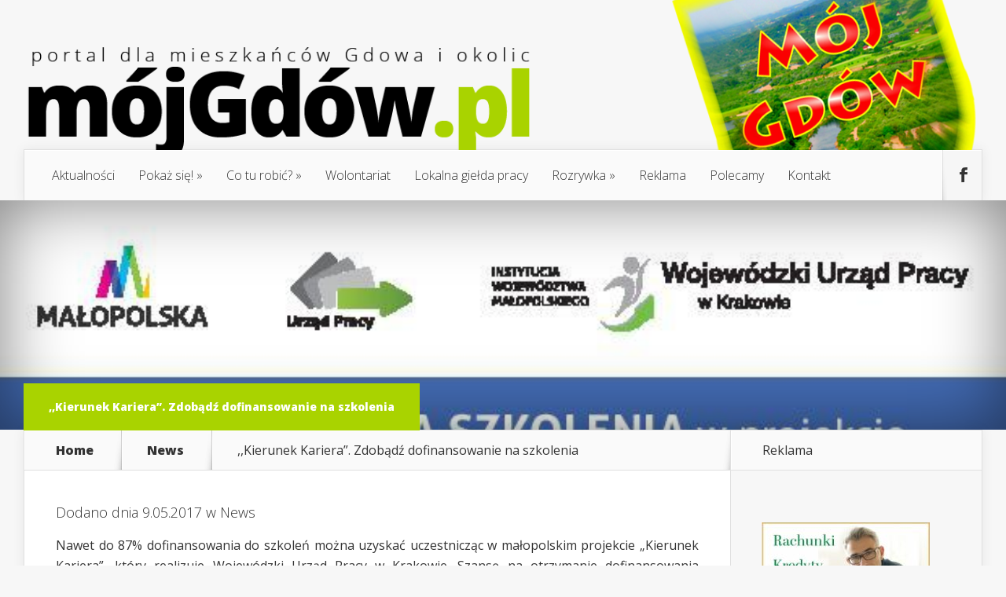

--- FILE ---
content_type: text/html; charset=UTF-8
request_url: https://www.mojgdow.pl/kierunek-kariera-zdobadz-dofinansowanie-na-szkolenia/
body_size: 16804
content:
<!DOCTYPE html>
<!--[if IE 6]>
<html id="ie6" lang="pl-PL">
<![endif]-->
<!--[if IE 7]>
<html id="ie7" lang="pl-PL">
<![endif]-->
<!--[if IE 8]>
<html id="ie8" lang="pl-PL">
<![endif]-->
<!--[if !(IE 6) | !(IE 7) | !(IE 8)  ]><!-->
<html lang="pl-PL">
<!--<![endif]-->
<head>
	<meta charset="UTF-8" />
	<title>,,Kierunek Kariera&#8221;. Zdobądź dofinansowanie na szkolenia | Mój Gdów</title>
			
	
	<link rel="pingback" href="https://www.mojgdow.pl/xmlrpc.php" />

		<!--[if lt IE 9]>
	<script src="https://www.mojgdow.pl/wp-content/themes/mojgdow/js/html5.js" type="text/javascript"></script>
	<![endif]-->

	<script type="text/javascript">
		document.documentElement.className = 'js';
	</script>

	<meta name='robots' content='max-image-preview:large' />
	<style>img:is([sizes="auto" i], [sizes^="auto," i]) { contain-intrinsic-size: 3000px 1500px }</style>
	<link rel='dns-prefetch' href='//platform-api.sharethis.com' />
<link rel='dns-prefetch' href='//fonts.googleapis.com' />
<link rel="alternate" type="application/rss+xml" title="Mój Gdów &raquo; Kanał z wpisami" href="https://www.mojgdow.pl/feed/" />
<link rel="alternate" type="application/rss+xml" title="Mój Gdów &raquo; Kanał z komentarzami" href="https://www.mojgdow.pl/comments/feed/" />
<script type="text/javascript">
/* <![CDATA[ */
window._wpemojiSettings = {"baseUrl":"https:\/\/s.w.org\/images\/core\/emoji\/16.0.1\/72x72\/","ext":".png","svgUrl":"https:\/\/s.w.org\/images\/core\/emoji\/16.0.1\/svg\/","svgExt":".svg","source":{"concatemoji":"https:\/\/www.mojgdow.pl\/wp-includes\/js\/wp-emoji-release.min.js?ver=433041c61d1292c8ff7ec738d40321dd"}};
/*! This file is auto-generated */
!function(s,n){var o,i,e;function c(e){try{var t={supportTests:e,timestamp:(new Date).valueOf()};sessionStorage.setItem(o,JSON.stringify(t))}catch(e){}}function p(e,t,n){e.clearRect(0,0,e.canvas.width,e.canvas.height),e.fillText(t,0,0);var t=new Uint32Array(e.getImageData(0,0,e.canvas.width,e.canvas.height).data),a=(e.clearRect(0,0,e.canvas.width,e.canvas.height),e.fillText(n,0,0),new Uint32Array(e.getImageData(0,0,e.canvas.width,e.canvas.height).data));return t.every(function(e,t){return e===a[t]})}function u(e,t){e.clearRect(0,0,e.canvas.width,e.canvas.height),e.fillText(t,0,0);for(var n=e.getImageData(16,16,1,1),a=0;a<n.data.length;a++)if(0!==n.data[a])return!1;return!0}function f(e,t,n,a){switch(t){case"flag":return n(e,"\ud83c\udff3\ufe0f\u200d\u26a7\ufe0f","\ud83c\udff3\ufe0f\u200b\u26a7\ufe0f")?!1:!n(e,"\ud83c\udde8\ud83c\uddf6","\ud83c\udde8\u200b\ud83c\uddf6")&&!n(e,"\ud83c\udff4\udb40\udc67\udb40\udc62\udb40\udc65\udb40\udc6e\udb40\udc67\udb40\udc7f","\ud83c\udff4\u200b\udb40\udc67\u200b\udb40\udc62\u200b\udb40\udc65\u200b\udb40\udc6e\u200b\udb40\udc67\u200b\udb40\udc7f");case"emoji":return!a(e,"\ud83e\udedf")}return!1}function g(e,t,n,a){var r="undefined"!=typeof WorkerGlobalScope&&self instanceof WorkerGlobalScope?new OffscreenCanvas(300,150):s.createElement("canvas"),o=r.getContext("2d",{willReadFrequently:!0}),i=(o.textBaseline="top",o.font="600 32px Arial",{});return e.forEach(function(e){i[e]=t(o,e,n,a)}),i}function t(e){var t=s.createElement("script");t.src=e,t.defer=!0,s.head.appendChild(t)}"undefined"!=typeof Promise&&(o="wpEmojiSettingsSupports",i=["flag","emoji"],n.supports={everything:!0,everythingExceptFlag:!0},e=new Promise(function(e){s.addEventListener("DOMContentLoaded",e,{once:!0})}),new Promise(function(t){var n=function(){try{var e=JSON.parse(sessionStorage.getItem(o));if("object"==typeof e&&"number"==typeof e.timestamp&&(new Date).valueOf()<e.timestamp+604800&&"object"==typeof e.supportTests)return e.supportTests}catch(e){}return null}();if(!n){if("undefined"!=typeof Worker&&"undefined"!=typeof OffscreenCanvas&&"undefined"!=typeof URL&&URL.createObjectURL&&"undefined"!=typeof Blob)try{var e="postMessage("+g.toString()+"("+[JSON.stringify(i),f.toString(),p.toString(),u.toString()].join(",")+"));",a=new Blob([e],{type:"text/javascript"}),r=new Worker(URL.createObjectURL(a),{name:"wpTestEmojiSupports"});return void(r.onmessage=function(e){c(n=e.data),r.terminate(),t(n)})}catch(e){}c(n=g(i,f,p,u))}t(n)}).then(function(e){for(var t in e)n.supports[t]=e[t],n.supports.everything=n.supports.everything&&n.supports[t],"flag"!==t&&(n.supports.everythingExceptFlag=n.supports.everythingExceptFlag&&n.supports[t]);n.supports.everythingExceptFlag=n.supports.everythingExceptFlag&&!n.supports.flag,n.DOMReady=!1,n.readyCallback=function(){n.DOMReady=!0}}).then(function(){return e}).then(function(){var e;n.supports.everything||(n.readyCallback(),(e=n.source||{}).concatemoji?t(e.concatemoji):e.wpemoji&&e.twemoji&&(t(e.twemoji),t(e.wpemoji)))}))}((window,document),window._wpemojiSettings);
/* ]]> */
</script>
<meta content="MojGdow v.1.71" name="generator"/><style id='wp-emoji-styles-inline-css' type='text/css'>

	img.wp-smiley, img.emoji {
		display: inline !important;
		border: none !important;
		box-shadow: none !important;
		height: 1em !important;
		width: 1em !important;
		margin: 0 0.07em !important;
		vertical-align: -0.1em !important;
		background: none !important;
		padding: 0 !important;
	}
</style>
<link rel='stylesheet' id='wp-block-library-css' href='https://www.mojgdow.pl/wp-includes/css/dist/block-library/style.min.css?ver=433041c61d1292c8ff7ec738d40321dd' type='text/css' media='all' />
<style id='classic-theme-styles-inline-css' type='text/css'>
/*! This file is auto-generated */
.wp-block-button__link{color:#fff;background-color:#32373c;border-radius:9999px;box-shadow:none;text-decoration:none;padding:calc(.667em + 2px) calc(1.333em + 2px);font-size:1.125em}.wp-block-file__button{background:#32373c;color:#fff;text-decoration:none}
</style>
<style id='global-styles-inline-css' type='text/css'>
:root{--wp--preset--aspect-ratio--square: 1;--wp--preset--aspect-ratio--4-3: 4/3;--wp--preset--aspect-ratio--3-4: 3/4;--wp--preset--aspect-ratio--3-2: 3/2;--wp--preset--aspect-ratio--2-3: 2/3;--wp--preset--aspect-ratio--16-9: 16/9;--wp--preset--aspect-ratio--9-16: 9/16;--wp--preset--color--black: #000000;--wp--preset--color--cyan-bluish-gray: #abb8c3;--wp--preset--color--white: #ffffff;--wp--preset--color--pale-pink: #f78da7;--wp--preset--color--vivid-red: #cf2e2e;--wp--preset--color--luminous-vivid-orange: #ff6900;--wp--preset--color--luminous-vivid-amber: #fcb900;--wp--preset--color--light-green-cyan: #7bdcb5;--wp--preset--color--vivid-green-cyan: #00d084;--wp--preset--color--pale-cyan-blue: #8ed1fc;--wp--preset--color--vivid-cyan-blue: #0693e3;--wp--preset--color--vivid-purple: #9b51e0;--wp--preset--gradient--vivid-cyan-blue-to-vivid-purple: linear-gradient(135deg,rgba(6,147,227,1) 0%,rgb(155,81,224) 100%);--wp--preset--gradient--light-green-cyan-to-vivid-green-cyan: linear-gradient(135deg,rgb(122,220,180) 0%,rgb(0,208,130) 100%);--wp--preset--gradient--luminous-vivid-amber-to-luminous-vivid-orange: linear-gradient(135deg,rgba(252,185,0,1) 0%,rgba(255,105,0,1) 100%);--wp--preset--gradient--luminous-vivid-orange-to-vivid-red: linear-gradient(135deg,rgba(255,105,0,1) 0%,rgb(207,46,46) 100%);--wp--preset--gradient--very-light-gray-to-cyan-bluish-gray: linear-gradient(135deg,rgb(238,238,238) 0%,rgb(169,184,195) 100%);--wp--preset--gradient--cool-to-warm-spectrum: linear-gradient(135deg,rgb(74,234,220) 0%,rgb(151,120,209) 20%,rgb(207,42,186) 40%,rgb(238,44,130) 60%,rgb(251,105,98) 80%,rgb(254,248,76) 100%);--wp--preset--gradient--blush-light-purple: linear-gradient(135deg,rgb(255,206,236) 0%,rgb(152,150,240) 100%);--wp--preset--gradient--blush-bordeaux: linear-gradient(135deg,rgb(254,205,165) 0%,rgb(254,45,45) 50%,rgb(107,0,62) 100%);--wp--preset--gradient--luminous-dusk: linear-gradient(135deg,rgb(255,203,112) 0%,rgb(199,81,192) 50%,rgb(65,88,208) 100%);--wp--preset--gradient--pale-ocean: linear-gradient(135deg,rgb(255,245,203) 0%,rgb(182,227,212) 50%,rgb(51,167,181) 100%);--wp--preset--gradient--electric-grass: linear-gradient(135deg,rgb(202,248,128) 0%,rgb(113,206,126) 100%);--wp--preset--gradient--midnight: linear-gradient(135deg,rgb(2,3,129) 0%,rgb(40,116,252) 100%);--wp--preset--font-size--small: 13px;--wp--preset--font-size--medium: 20px;--wp--preset--font-size--large: 36px;--wp--preset--font-size--x-large: 42px;--wp--preset--spacing--20: 0.44rem;--wp--preset--spacing--30: 0.67rem;--wp--preset--spacing--40: 1rem;--wp--preset--spacing--50: 1.5rem;--wp--preset--spacing--60: 2.25rem;--wp--preset--spacing--70: 3.38rem;--wp--preset--spacing--80: 5.06rem;--wp--preset--shadow--natural: 6px 6px 9px rgba(0, 0, 0, 0.2);--wp--preset--shadow--deep: 12px 12px 50px rgba(0, 0, 0, 0.4);--wp--preset--shadow--sharp: 6px 6px 0px rgba(0, 0, 0, 0.2);--wp--preset--shadow--outlined: 6px 6px 0px -3px rgba(255, 255, 255, 1), 6px 6px rgba(0, 0, 0, 1);--wp--preset--shadow--crisp: 6px 6px 0px rgba(0, 0, 0, 1);}:where(.is-layout-flex){gap: 0.5em;}:where(.is-layout-grid){gap: 0.5em;}body .is-layout-flex{display: flex;}.is-layout-flex{flex-wrap: wrap;align-items: center;}.is-layout-flex > :is(*, div){margin: 0;}body .is-layout-grid{display: grid;}.is-layout-grid > :is(*, div){margin: 0;}:where(.wp-block-columns.is-layout-flex){gap: 2em;}:where(.wp-block-columns.is-layout-grid){gap: 2em;}:where(.wp-block-post-template.is-layout-flex){gap: 1.25em;}:where(.wp-block-post-template.is-layout-grid){gap: 1.25em;}.has-black-color{color: var(--wp--preset--color--black) !important;}.has-cyan-bluish-gray-color{color: var(--wp--preset--color--cyan-bluish-gray) !important;}.has-white-color{color: var(--wp--preset--color--white) !important;}.has-pale-pink-color{color: var(--wp--preset--color--pale-pink) !important;}.has-vivid-red-color{color: var(--wp--preset--color--vivid-red) !important;}.has-luminous-vivid-orange-color{color: var(--wp--preset--color--luminous-vivid-orange) !important;}.has-luminous-vivid-amber-color{color: var(--wp--preset--color--luminous-vivid-amber) !important;}.has-light-green-cyan-color{color: var(--wp--preset--color--light-green-cyan) !important;}.has-vivid-green-cyan-color{color: var(--wp--preset--color--vivid-green-cyan) !important;}.has-pale-cyan-blue-color{color: var(--wp--preset--color--pale-cyan-blue) !important;}.has-vivid-cyan-blue-color{color: var(--wp--preset--color--vivid-cyan-blue) !important;}.has-vivid-purple-color{color: var(--wp--preset--color--vivid-purple) !important;}.has-black-background-color{background-color: var(--wp--preset--color--black) !important;}.has-cyan-bluish-gray-background-color{background-color: var(--wp--preset--color--cyan-bluish-gray) !important;}.has-white-background-color{background-color: var(--wp--preset--color--white) !important;}.has-pale-pink-background-color{background-color: var(--wp--preset--color--pale-pink) !important;}.has-vivid-red-background-color{background-color: var(--wp--preset--color--vivid-red) !important;}.has-luminous-vivid-orange-background-color{background-color: var(--wp--preset--color--luminous-vivid-orange) !important;}.has-luminous-vivid-amber-background-color{background-color: var(--wp--preset--color--luminous-vivid-amber) !important;}.has-light-green-cyan-background-color{background-color: var(--wp--preset--color--light-green-cyan) !important;}.has-vivid-green-cyan-background-color{background-color: var(--wp--preset--color--vivid-green-cyan) !important;}.has-pale-cyan-blue-background-color{background-color: var(--wp--preset--color--pale-cyan-blue) !important;}.has-vivid-cyan-blue-background-color{background-color: var(--wp--preset--color--vivid-cyan-blue) !important;}.has-vivid-purple-background-color{background-color: var(--wp--preset--color--vivid-purple) !important;}.has-black-border-color{border-color: var(--wp--preset--color--black) !important;}.has-cyan-bluish-gray-border-color{border-color: var(--wp--preset--color--cyan-bluish-gray) !important;}.has-white-border-color{border-color: var(--wp--preset--color--white) !important;}.has-pale-pink-border-color{border-color: var(--wp--preset--color--pale-pink) !important;}.has-vivid-red-border-color{border-color: var(--wp--preset--color--vivid-red) !important;}.has-luminous-vivid-orange-border-color{border-color: var(--wp--preset--color--luminous-vivid-orange) !important;}.has-luminous-vivid-amber-border-color{border-color: var(--wp--preset--color--luminous-vivid-amber) !important;}.has-light-green-cyan-border-color{border-color: var(--wp--preset--color--light-green-cyan) !important;}.has-vivid-green-cyan-border-color{border-color: var(--wp--preset--color--vivid-green-cyan) !important;}.has-pale-cyan-blue-border-color{border-color: var(--wp--preset--color--pale-cyan-blue) !important;}.has-vivid-cyan-blue-border-color{border-color: var(--wp--preset--color--vivid-cyan-blue) !important;}.has-vivid-purple-border-color{border-color: var(--wp--preset--color--vivid-purple) !important;}.has-vivid-cyan-blue-to-vivid-purple-gradient-background{background: var(--wp--preset--gradient--vivid-cyan-blue-to-vivid-purple) !important;}.has-light-green-cyan-to-vivid-green-cyan-gradient-background{background: var(--wp--preset--gradient--light-green-cyan-to-vivid-green-cyan) !important;}.has-luminous-vivid-amber-to-luminous-vivid-orange-gradient-background{background: var(--wp--preset--gradient--luminous-vivid-amber-to-luminous-vivid-orange) !important;}.has-luminous-vivid-orange-to-vivid-red-gradient-background{background: var(--wp--preset--gradient--luminous-vivid-orange-to-vivid-red) !important;}.has-very-light-gray-to-cyan-bluish-gray-gradient-background{background: var(--wp--preset--gradient--very-light-gray-to-cyan-bluish-gray) !important;}.has-cool-to-warm-spectrum-gradient-background{background: var(--wp--preset--gradient--cool-to-warm-spectrum) !important;}.has-blush-light-purple-gradient-background{background: var(--wp--preset--gradient--blush-light-purple) !important;}.has-blush-bordeaux-gradient-background{background: var(--wp--preset--gradient--blush-bordeaux) !important;}.has-luminous-dusk-gradient-background{background: var(--wp--preset--gradient--luminous-dusk) !important;}.has-pale-ocean-gradient-background{background: var(--wp--preset--gradient--pale-ocean) !important;}.has-electric-grass-gradient-background{background: var(--wp--preset--gradient--electric-grass) !important;}.has-midnight-gradient-background{background: var(--wp--preset--gradient--midnight) !important;}.has-small-font-size{font-size: var(--wp--preset--font-size--small) !important;}.has-medium-font-size{font-size: var(--wp--preset--font-size--medium) !important;}.has-large-font-size{font-size: var(--wp--preset--font-size--large) !important;}.has-x-large-font-size{font-size: var(--wp--preset--font-size--x-large) !important;}
:where(.wp-block-post-template.is-layout-flex){gap: 1.25em;}:where(.wp-block-post-template.is-layout-grid){gap: 1.25em;}
:where(.wp-block-columns.is-layout-flex){gap: 2em;}:where(.wp-block-columns.is-layout-grid){gap: 2em;}
:root :where(.wp-block-pullquote){font-size: 1.5em;line-height: 1.6;}
</style>
<link rel='stylesheet' id='contact-form-7-css' href='https://www.mojgdow.pl/wp-content/plugins/contact-form-7/includes/css/styles.css?ver=6.0.6' type='text/css' media='all' />
<link rel='stylesheet' id='foobox-free-min-css' href='https://www.mojgdow.pl/wp-content/plugins/foobox-image-lightbox/free/css/foobox.free.min.css?ver=2.7.34' type='text/css' media='all' />
<link rel='stylesheet' id='wp-polls-css' href='https://www.mojgdow.pl/wp-content/plugins/wp-polls/polls-css.css?ver=2.77.3' type='text/css' media='all' />
<style id='wp-polls-inline-css' type='text/css'>
.wp-polls .pollbar {
	margin: 1px;
	font-size: 6px;
	line-height: 8px;
	height: 8px;
	background-image: url('https://www.mojgdow.pl/wp-content/plugins/wp-polls/images/default/pollbg.gif');
	border: 1px solid #c8c8c8;
}

</style>
<link rel='stylesheet' id='nexus-fonts-css' href='https://fonts.googleapis.com/css?family=Open+Sans:300italic,400italic,700italic,800italic,400,300,700,800|Raleway:400,200,100,500,700,800,900&#038;subset=latin,latin-ext' type='text/css' media='all' />
<link rel='stylesheet' id='et-gf-open-sans-css' href='https://fonts.googleapis.com/css?family=Open+Sans:300italic,400italic,600italic,700italic,800italic,400,300,600,700,800&#038;subset=latin,latin-ext' type='text/css' media='all' />
<link rel='stylesheet' id='nexus-style-css' href='https://www.mojgdow.pl/wp-content/themes/mojgdow/style.css?ver=433041c61d1292c8ff7ec738d40321dd' type='text/css' media='all' />
<link rel='stylesheet' id='et-shortcodes-css-css' href='https://www.mojgdow.pl/wp-content/themes/mojgdow/epanel/shortcodes/css/shortcodes.css?ver=3.0' type='text/css' media='all' />
<link rel='stylesheet' id='et-shortcodes-responsive-css-css' href='https://www.mojgdow.pl/wp-content/themes/mojgdow/epanel/shortcodes/css/shortcodes_responsive.css?ver=3.0' type='text/css' media='all' />
<link rel='stylesheet' id='ngg_trigger_buttons-css' href='https://www.mojgdow.pl/wp-content/plugins/nextgen-gallery/static/GalleryDisplay/trigger_buttons.css?ver=3.59.12' type='text/css' media='all' />
<link rel='stylesheet' id='simplelightbox-0-css' href='https://www.mojgdow.pl/wp-content/plugins/nextgen-gallery/static/Lightbox/simplelightbox/simple-lightbox.css?ver=3.59.12' type='text/css' media='all' />
<link rel='stylesheet' id='fontawesome_v4_shim_style-css' href='https://www.mojgdow.pl/wp-content/plugins/nextgen-gallery/static/FontAwesome/css/v4-shims.min.css?ver=433041c61d1292c8ff7ec738d40321dd' type='text/css' media='all' />
<link rel='stylesheet' id='fontawesome-css' href='https://www.mojgdow.pl/wp-content/plugins/nextgen-gallery/static/FontAwesome/css/all.min.css?ver=433041c61d1292c8ff7ec738d40321dd' type='text/css' media='all' />
<link rel='stylesheet' id='nextgen_pagination_style-css' href='https://www.mojgdow.pl/wp-content/plugins/nextgen-gallery/static/GalleryDisplay/pagination_style.css?ver=3.59.12' type='text/css' media='all' />
<link rel='stylesheet' id='nextgen_basic_thumbnails_style-css' href='https://www.mojgdow.pl/wp-content/plugins/nextgen-gallery/static/Thumbnails/nextgen_basic_thumbnails.css?ver=3.59.12' type='text/css' media='all' />
<link rel='stylesheet' id='nextgen_widgets_style-css' href='https://www.mojgdow.pl/wp-content/plugins/nextgen-gallery/static/Widget/display.css?ver=3.59.12' type='text/css' media='all' />
<link rel='stylesheet' id='fancybox-css' href='https://www.mojgdow.pl/wp-content/themes/mojgdow/epanel/page_templates/js/fancybox/jquery.fancybox-1.3.4.css?ver=1.3.4' type='text/css' media='screen' />
<link rel='stylesheet' id='et_page_templates-css' href='https://www.mojgdow.pl/wp-content/themes/mojgdow/epanel/page_templates/page_templates.css?ver=1.8' type='text/css' media='screen' />
<script type="text/javascript" src="https://www.mojgdow.pl/wp-includes/js/jquery/jquery.min.js?ver=3.7.1" id="jquery-core-js"></script>
<script type="text/javascript" src="https://www.mojgdow.pl/wp-includes/js/jquery/jquery-migrate.min.js?ver=3.4.1" id="jquery-migrate-js"></script>
<script type="text/javascript" src="//platform-api.sharethis.com/js/sharethis.js#source=googleanalytics-wordpress#product=ga&amp;property=5f3c26c719f8fe00127a24e1" id="googleanalytics-platform-sharethis-js"></script>
<script type="text/javascript" id="photocrati_ajax-js-extra">
/* <![CDATA[ */
var photocrati_ajax = {"url":"https:\/\/www.mojgdow.pl\/index.php?photocrati_ajax=1","rest_url":"https:\/\/www.mojgdow.pl\/wp-json\/","wp_home_url":"https:\/\/www.mojgdow.pl","wp_site_url":"https:\/\/www.mojgdow.pl","wp_root_url":"https:\/\/www.mojgdow.pl","wp_plugins_url":"https:\/\/www.mojgdow.pl\/wp-content\/plugins","wp_content_url":"https:\/\/www.mojgdow.pl\/wp-content","wp_includes_url":"https:\/\/www.mojgdow.pl\/wp-includes\/","ngg_param_slug":"nggallery","rest_nonce":"b430444ed6"};
/* ]]> */
</script>
<script type="text/javascript" src="https://www.mojgdow.pl/wp-content/plugins/nextgen-gallery/static/Legacy/ajax.min.js?ver=3.59.12" id="photocrati_ajax-js"></script>
<script type="text/javascript" src="https://www.mojgdow.pl/wp-content/plugins/nextgen-gallery/static/FontAwesome/js/v4-shims.min.js?ver=5.3.1" id="fontawesome_v4_shim-js"></script>
<script type="text/javascript" defer crossorigin="anonymous" data-auto-replace-svg="false" data-keep-original-source="false" data-search-pseudo-elements src="https://www.mojgdow.pl/wp-content/plugins/nextgen-gallery/static/FontAwesome/js/all.min.js?ver=5.3.1" id="fontawesome-js"></script>
<script type="text/javascript" src="https://www.mojgdow.pl/wp-content/plugins/nextgen-gallery/static/Thumbnails/nextgen_basic_thumbnails.js?ver=3.59.12" id="nextgen_basic_thumbnails_script-js"></script>
<script type="text/javascript" src="https://www.mojgdow.pl/wp-content/plugins/nextgen-gallery/static/Thumbnails/ajax_pagination.js?ver=3.59.12" id="nextgen-basic-thumbnails-ajax-pagination-js"></script>
<script type="text/javascript" id="foobox-free-min-js-before">
/* <![CDATA[ */
/* Run FooBox FREE (v2.7.34) */
var FOOBOX = window.FOOBOX = {
	ready: true,
	disableOthers: false,
	o: {wordpress: { enabled: true }, countMessage:'image %index of %total', captions: { dataTitle: ["captionTitle","title"], dataDesc: ["captionDesc","description"] }, rel: '', excludes:'.fbx-link,.nofoobox,.nolightbox,a[href*="pinterest.com/pin/create/button/"]', affiliate : { enabled: false }},
	selectors: [
		".gallery", ".wp-block-gallery", ".wp-caption", ".wp-block-image", "a:has(img[class*=wp-image-])", ".foobox"
	],
	pre: function( $ ){
		// Custom JavaScript (Pre)
		
	},
	post: function( $ ){
		// Custom JavaScript (Post)
		
		// Custom Captions Code
		
	},
	custom: function( $ ){
		// Custom Extra JS
		
	}
};
/* ]]> */
</script>
<script type="text/javascript" src="https://www.mojgdow.pl/wp-content/plugins/foobox-image-lightbox/free/js/foobox.free.min.js?ver=2.7.34" id="foobox-free-min-js"></script>
<link rel="https://api.w.org/" href="https://www.mojgdow.pl/wp-json/" /><link rel="alternate" title="JSON" type="application/json" href="https://www.mojgdow.pl/wp-json/wp/v2/posts/35634" /><link rel="EditURI" type="application/rsd+xml" title="RSD" href="https://www.mojgdow.pl/xmlrpc.php?rsd" />
<link rel="canonical" href="https://www.mojgdow.pl/kierunek-kariera-zdobadz-dofinansowanie-na-szkolenia/" />
<link rel="alternate" title="oEmbed (JSON)" type="application/json+oembed" href="https://www.mojgdow.pl/wp-json/oembed/1.0/embed?url=https%3A%2F%2Fwww.mojgdow.pl%2Fkierunek-kariera-zdobadz-dofinansowanie-na-szkolenia%2F" />
<link rel="alternate" title="oEmbed (XML)" type="text/xml+oembed" href="https://www.mojgdow.pl/wp-json/oembed/1.0/embed?url=https%3A%2F%2Fwww.mojgdow.pl%2Fkierunek-kariera-zdobadz-dofinansowanie-na-szkolenia%2F&#038;format=xml" />
<meta property="fb:app_id" content=""><meta property="fb:admins" content="">            <div id="fb-root"></div>
            <script>(function (d, s, id) {
                    var js, fjs = d.getElementsByTagName(s)[0];
                    if (d.getElementById(id))
                        return;
                    js = d.createElement(s);
                    js.id = id;
                    js.src = "//connect.facebook.net/pl_PL/sdk.js#xfbml=1&version=v2.0";
                    fjs.parentNode.insertBefore(js, fjs);
                }(document, 'script', 'facebook-jssdk'));</script>
            <meta name="viewport" content="width=device-width, initial-scale=1.0, maximum-scale=1.0, user-scalable=0" />
	<style>

		a { color: #4bb6f5; }



		body { color: #333333; }



		#top-menu li.current-menu-item > a, #top-menu > li > a:hover, .meta-info, .et-description .post-meta span, .categories-tabs:after, .home-tab-active, .home-tab-active:before, a.read-more, .comment-reply-link, h1.post-heading, .form-submit input, .home-tab-active:before, .et-recent-videos-wrap li:before, .nav li ul, .et_mobile_menu, #top-menu > .sfHover > a { background-color: #a9d300; }



		.featured-comments span, #author-info strong, #footer-bottom .current-menu-item a, .featured-comments span { color: #a9d300; }

		.entry-content blockquote, .widget li:before, .footer-widget li:before, .et-popular-mobile-arrow-next { border-left-color: #a9d300; }



		.et-popular-mobile-arrow-previous { border-right-color: #a9d300; }



		#top-menu > li > a { color: #333333; }



		#top-menu > li.current-menu-item > a, #top-menu li li a, .et_mobile_menu li a { color: #ffffff; }



	body, input, textarea, select { font-family: 'Open Sans', Helvetica, Arial, Lucida, sans-serif; }
	</style>

<style>.post-thumbnail { background-image: url(https://www.mojgdow.pl/wp-content/uploads/2017/05/kierunek.jpg); }</style><script>
(function() {
	(function (i, s, o, g, r, a, m) {
		i['GoogleAnalyticsObject'] = r;
		i[r] = i[r] || function () {
				(i[r].q = i[r].q || []).push(arguments)
			}, i[r].l = 1 * new Date();
		a = s.createElement(o),
			m = s.getElementsByTagName(o)[0];
		a.async = 1;
		a.src = g;
		m.parentNode.insertBefore(a, m)
	})(window, document, 'script', 'https://google-analytics.com/analytics.js', 'ga');

	ga('create', 'UA-70037467-1', 'auto');
			ga('send', 'pageview');
	})();
</script>
</head>
<body data-rsssl=1 class="wp-singular post-template-default single single-post postid-35634 single-format-standard wp-theme-mojgdow chrome et_includes_sidebar">
	<header id="main-header">
		<div class="container">
			<div id="top-info" class="clearfix">
			
							<a href="https://www.mojgdow.pl/">
					<img src="https://www.mojgdow.pl/wp-content/themes/mojgdow/images/logo.png" alt="Mój Gdów" id="logo" />
				</a>
			</div>

			<div id="top-navigation" class="clearfix">
				<div id="et_mobile_nav_menu"><a href="#" class="mobile_nav closed">Navigation Menu<span class="et_mobile_arrow"></span></a></div>
				<nav>
				<ul id="top-menu" class="nav"><li id="menu-item-387" class="menu-item menu-item-type-taxonomy menu-item-object-category menu-item-387"><a href="https://www.mojgdow.pl/category/aktualnosci/">Aktualności</a></li>
<li id="menu-item-109" class="menu-item menu-item-type-taxonomy menu-item-object-category menu-item-has-children menu-item-109"><a href="https://www.mojgdow.pl/category/pokaz-sie/">Pokaż się!</a>
<ul class="sub-menu">
	<li id="menu-item-123" class="menu-item menu-item-type-taxonomy menu-item-object-category menu-item-123"><a href="https://www.mojgdow.pl/category/akademia-aktywnosci-spolecznej/">Akademia Aktywności Społecznej</a></li>
	<li id="menu-item-33367" class="menu-item menu-item-type-taxonomy menu-item-object-category menu-item-33367"><a href="https://www.mojgdow.pl/category/pokaz-sie/wywiady/">Wywiady</a></li>
	<li id="menu-item-33368" class="menu-item menu-item-type-taxonomy menu-item-object-category menu-item-33368"><a href="https://www.mojgdow.pl/category/pokaz-sie/inicjatywy-lokalne/">Inicjatywy lokalne</a></li>
</ul>
</li>
<li id="menu-item-110" class="menu-item menu-item-type-taxonomy menu-item-object-category menu-item-has-children menu-item-110"><a href="https://www.mojgdow.pl/category/co-tu-robic/">Co tu robić?</a>
<ul class="sub-menu">
	<li id="menu-item-13437" class="menu-item menu-item-type-taxonomy menu-item-object-category menu-item-13437"><a href="https://www.mojgdow.pl/category/co-tu-robic/ciekawe-miejsca/">Ciekawe miejsca</a></li>
	<li id="menu-item-111" class="menu-item menu-item-type-taxonomy menu-item-object-category menu-item-111"><a href="https://www.mojgdow.pl/category/co-tu-robic/kacik-kulinarny/">Kącik kulinarny</a></li>
	<li id="menu-item-112" class="menu-item menu-item-type-taxonomy menu-item-object-category menu-item-112"><a href="https://www.mojgdow.pl/category/co-tu-robic/nowe-hobby/">Nowe hobby</a></li>
	<li id="menu-item-113" class="menu-item menu-item-type-taxonomy menu-item-object-category menu-item-113"><a href="https://www.mojgdow.pl/category/co-tu-robic/pomysl-na-siebie/">Pomysł na siebie</a></li>
	<li id="menu-item-114" class="menu-item menu-item-type-post_type menu-item-object-page menu-item-114"><a href="https://www.mojgdow.pl/w-wolnym-czasie/">W czasie wolnym</a></li>
	<li id="menu-item-23079" class="menu-item menu-item-type-taxonomy menu-item-object-category menu-item-23079"><a href="https://www.mojgdow.pl/category/co-tu-robic/z-dziecmi/">Z dziećmi</a></li>
</ul>
</li>
<li id="menu-item-115" class="menu-item menu-item-type-taxonomy menu-item-object-category menu-item-115"><a href="https://www.mojgdow.pl/category/wolontariat/">Wolontariat</a></li>
<li id="menu-item-117" class="menu-item menu-item-type-taxonomy menu-item-object-category menu-item-117"><a href="https://www.mojgdow.pl/category/lokalna-gielda/lokalna-gielda-pracy/">Lokalna giełda pracy</a></li>
<li id="menu-item-119" class="menu-item menu-item-type-taxonomy menu-item-object-category menu-item-has-children menu-item-119"><a href="https://www.mojgdow.pl/category/rozrywka/">Rozrywka</a>
<ul class="sub-menu">
	<li id="menu-item-120" class="menu-item menu-item-type-taxonomy menu-item-object-category menu-item-120"><a href="https://www.mojgdow.pl/category/rozrywka/konkursy/">Konkursy</a></li>
	<li id="menu-item-121" class="menu-item menu-item-type-taxonomy menu-item-object-category menu-item-121"><a href="https://www.mojgdow.pl/category/rozrywka/z-przymruzeniem-oka/">Z przymrużeniem oka</a></li>
</ul>
</li>
<li id="menu-item-32860" class="menu-item menu-item-type-post_type menu-item-object-page menu-item-32860"><a href="https://www.mojgdow.pl/reklama/">Reklama</a></li>
<li id="menu-item-122" class="menu-item menu-item-type-post_type menu-item-object-page menu-item-122"><a href="https://www.mojgdow.pl/polecamy/">Polecamy</a></li>
<li id="menu-item-125" class="menu-item menu-item-type-post_type menu-item-object-page menu-item-125"><a href="https://www.mojgdow.pl/kontakt-2/">Kontakt</a></li>
</ul>				</nav>

				<ul id="et-social-icons">
					
										<li class="facebook">
						<a href="https://www.facebook.com/mojgdow/">
							<span class="et-social-normal">Follow us on Facebook</span>
							<span class="et-social-hover"></span>
						</a>
					</li>
					
					
									</ul>
			</div> <!-- #top-navigation -->
		</div> <!-- .container -->
	</header> <!-- #main-header -->



	<div class="post-thumbnail">

		<div class="container">

			<h1 class="post-heading">,,Kierunek Kariera&#8221;. Zdobądź dofinansowanie na szkolenia</h1>

		</div> <!-- .container -->

	</div> <!-- .post-thumbnail -->




<div class="page-wrap container">

	<div id="main-content">

		<div class="main-content-wrap clearfix">

			<div id="content">

				
<div id="breadcrumbs">
			  	<span class="et_breadcrumbs_content">
				<a href="https://www.mojgdow.pl" class="breadcrumbs_home">Home</a> <span class="raquo">&raquo;</span>

								<a href="https://www.mojgdow.pl/category/news/">News</a> <span class="raquo">&raquo;</span> </span> <!-- .et_breadcrumbs_content --><span class="et_breadcrumbs_title">,,Kierunek Kariera&#8221;. Zdobądź dofinansowanie na szkolenia</span>				
				</div> <!-- #breadcrumbs -->


				<div id="left-area">



				
					


					<article class="entry-content clearfix">

					


						<p class="post-meta">Dodano dnia 9.05.2017 w <a href="https://www.mojgdow.pl/category/news/" rel="category tag">News</a></p>


						


				


					<p style="text-align: justify;">Nawet do 87% dofinansowania do szkoleń można uzyskać uczestnicząc w&nbsp;małopolskim projekcie „Kierunek Kariera”, który realizuje Wojewódzki Urząd Pracy w Krakowie. Szansę na otrzymanie dofinansowania w&nbsp;formie bonów otrzymają wszyscy uczestnicy projektu, którzy spotkają się z&nbsp;doradcą zawodowym i&nbsp;wraz z&nbsp;nim określą jakich szkoleń potrzebują. Szczegółowe informacje o&nbsp;projekcie dostępne są na stronie : <a href="https://www.pociagdokariery.pl" target="_blank" rel="noopener noreferrer">https://www.pociagdokariery.pl</a></p>
<p style="text-align: justify;"><em><strong>Kto może skorzystać z&nbsp;projektu?</strong> </em><br />
Bony i usługi doradztwa zawodowego (Bilans Kariery) są przeznaczone dla osób pracujących (zatrudnionych na umowę o pracę, umowę-zlecenie, umowę o dzieło, na podstawie powołania, wyboru, mianowania, spółdzielczej umowy o&nbsp;pracę lub prowadzących jednoosobową działalność gospodarczą i&nbsp;nie zatrudniających pracowników), niezależnie od miejsca wykonywania pracy, które:</p>
<ul style="text-align: justify;">
<li>ukończyły 25 lat, a jeszcze nie mają 50 lat &#8211; posiadają wykształcenie co najwyżej na poziomie ukończonego liceum lub technikum (łącznie ze zdaną maturą);</li>
<li>ukończyły 50. rok życia – niezależnie od wykształcenia;</li>
<li>są w jakiś sposób związane z Małopolską &#8211; mieszkają, uczą się lub pracują<br />
w województwie małopolskim.</li>
</ul>
<p style="text-align: justify;"><strong>Jak skorzystać ze szkoleń?</strong><br />
Pierwszym krokiem do otrzymania bonów szkoleniowych jest usługa Bilansu Kariery. Jest to indywidualne spotkanie (lub cykl spotkań) z doradcą zawodowym, podczas którego nie tylko podsumowuje się dotychczas nabyte umiejętności, edukację i doświadczenia zawodowe, ale także określa się plan dalszego rozwoju, w tym m.in. rodzaje i tematykę potrzebnych szkoleń.<br />
Na Bilans Kariery będzie można umówić się w Wieliczce. Dyżurujemy w Powiatowej i Miejskiej Bibliotece Publiczna w Wieliczce przy ul. Żwirki i Wigury 2 (sala na poddaszu), w dniach 9 i 16 maja w&nbsp;godzinach od 14.00 do 18.00, 24 maja w&nbsp;godzinach od 10.00 do 14.00 oraz 6 i 13 czerwca w&nbsp;godzinach od 14.00 do 18.00 oraz 20 czerwca 2017 r. w&nbsp;godzinach od 10.00 do 14.00.<br />
Aby umówić się na spotkanie z&nbsp;doradcą zawodowym prosimy o kontakt Centrum Informacji i&nbsp;Planowania Kariery Zawodowej w Krakowie tel.: 12&nbsp;424 07 38, e-mail: <a href="http://centrum.krakow@wup-krakow.pl." target="_blank" rel="noopener noreferrer">centrum.krakow@wup-krakow.pl.</a></p>
<p style="text-align: justify;"><strong>Z jakich szkoleń można skorzystać?</strong><br />
Szkolenia realizowane są na terenie całej Małopolski (w tym także w Wieliczce) przez firmy szkoleniowe, które w&nbsp;pierwszej kolejności oferują szkolenia:</p>
<ul style="text-align: justify;">
<li><em>językowe w połączeniu z egzaminem;</em></li>
<li><em>informatyczne, w tym dotyczące: obsługi np. komputerów, smartfonów, laptopów i&nbsp;innych urządzeń; umiejętności korzystania z internetu; korzystania z narzędzi cyfrowych i&nbsp;aplikacji; obsługi programów biurowych, min. pakietu MS Office; obsługi specjalistycznych programów;</em></li>
<li><em>kurs prawa jazdy kat.&nbsp;A i B z egzaminem;</em></li>
<li><em>zarządzanie projektami.</em></li>
</ul>
<p style="text-align: justify;">Pełna tematyka możliwych do realizacji szkoleń dostępna jest w Bazie Usług Rozwojowych <a href="https://uslugirozwojowe.parp.gov.pl" target="_blank" rel="noopener noreferrer">https://uslugirozwojowe.parp.gov.pl</a> oraz w biurze projektu „Kierunek Kariera”.</p>
<p style="text-align: justify;">Wiele firm szkoleniowych zadeklarowało możliwość organizacji szkoleń także w małych miejscowościach, pod warunkiem, że na terenie danej miejscowości istnieje możliwość wynajęcia sali na zajęcia oraz, że na dane szkolenie zbierze się grupa (w zależności od szkolenia, grupa licząca od 8&nbsp;do 15 osób).<br />
Projekt ten jest przedsięwzięciem wyróżniającym nasz region na tle innych poprzez swój zasięg. Będzie realizowany do połowy 2023 roku, obejmie wsparciem w postaci bonów na szkolenia ponad 25 tys. pracujących Małopolan. Zarząd Województwa Małopolskiego przeznaczył na ten cel prawie 90&nbsp;mln zł.<br />
Więcej informacji o projekcie „Kierunek Kariera” realizowanym przez Wojewódzki Urząd Pracy w&nbsp;Krakowie udziela biuro projektu „Kierunek Kariera”: tel.: 12&nbsp;619 84 55, e-mail: <a href="http://kariera@wup-krakow.pl." target="_blank" rel="noopener noreferrer">kariera@wup-krakow.pl</a></p>
<p style="text-align: justify;"><img decoding="async" class="alignnone size-full wp-image-35639" src="https://www.mojgdow.pl/wp-content/uploads/2017/05/2650_Kierunek-Kariera_Ulotka-A6-44-page-001.jpg" alt="" width="620" height="874" srcset="https://www.mojgdow.pl/wp-content/uploads/2017/05/2650_Kierunek-Kariera_Ulotka-A6-44-page-001.jpg 620w, https://www.mojgdow.pl/wp-content/uploads/2017/05/2650_Kierunek-Kariera_Ulotka-A6-44-page-001-213x300.jpg 213w" sizes="(max-width: 620px) 100vw, 620px" /></p>
<p style="text-align: justify;">źródło:WUP Kraków</p>
<style>.fb_iframe_widget span{width:460px !important;} .fb_iframe_widget iframe {margin: 0 !important;}        .fb_edge_comment_widget { display: none !important; }</style><div style="width:100%; text-align:left"><div class="fb-like" style="width:500px; overflow: hidden !important; " data-href="https://www.mojgdow.pl/kierunek-kariera-zdobadz-dofinansowanie-na-szkolenia/" data-size="small" data-colorscheme="light" data-width="500" data-layout="standard" data-action="like" data-show-faces="true" data-share="true" kid_directed_site="false"></div></div>
					</article> <!-- .entry -->



					


					<div id="et-box-author">


						<div id="et-bio-author">

							<div class="author-avatar">

								
							</div> <!-- end #author-avatar -->



							<p id="author-info">

								<strong>Autor:</strong> admin
							</p> <!-- end #author-info -->



							<p></p>

						</div>



						<div id="et-post-share" class="clearfix">

							<span>Udostępnij post na:</span>

							<ul id="et-share-icons">

							<li class="google-share"><a href="https://plus.google.com/share?url=https://www.mojgdow.pl/kierunek-kariera-zdobadz-dofinansowanie-na-szkolenia/" target="_blank" class="et-share-button et-share-google">Google</a></li><li class="facebook-share"><a href="http://www.facebook.com/sharer/sharer.php?s=100&amp;p[url]=https://www.mojgdow.pl/kierunek-kariera-zdobadz-dofinansowanie-na-szkolenia/&amp;p[images][0]=https://www.mojgdow.pl/wp-content/uploads/2017/05/kierunek-150x150.jpg&amp;p[title]=,,Kierunek Kariera&#8221;. Zdobądź dofinansowanie na szkolenia" target="_blank" class="et-share-button et-share-facebook">Facebook</a></li><li class="twitter-share"><a href="https://twitter.com/intent/tweet?url=https://www.mojgdow.pl/kierunek-kariera-zdobadz-dofinansowanie-na-szkolenia/&amp;text=,,Kierunek Kariera&#8221;. Zdobądź dofinansowanie na szkolenia" target="_blank" class="et-share-button et-share-twitter">Twitter</a></li>
							</ul>

						</div><a href="https://www.grupainwestor.com/" target="blank">
					<img src="https://www.mojgdow.pl/wp-content/themes/mojgdow/images/reklama-e.jpg" alt="M�j Gd�w" id="logo" />
				</a>

					</div>



				


					
				


				</div> 	<!-- end #left-area -->

			</div> <!-- #content -->



				<div id="sidebar">
		<div id="text-9" class="widget widget_text"><h4 class="widgettitle">Reklama</h4>			<div class="textwidget"><p>&nbsp;</p>
<p><a href="https://www.kbsbank.com.pl" target="_blank" rel="noopener"><img loading="lazy" decoding="async" class="wp-image-138748 size-medium" title="KBS" src="https://www.mojgdow.pl/wp-content/uploads/2024/09/KBS-Moj-Gdow-270x379-1-214x300.jpg" alt="" width="214" height="300" srcset="https://www.mojgdow.pl/wp-content/uploads/2024/09/KBS-Moj-Gdow-270x379-1-214x300.jpg 214w, https://www.mojgdow.pl/wp-content/uploads/2024/09/KBS-Moj-Gdow-270x379-1.jpg 270w" sizes="auto, (max-width: 214px) 100vw, 214px" /></a></p>
<p><center></center><center></center><center></center><center></center><center></center><center></center><br />
<a href="https://www.mojgdow.pl/jak-mozemy-pomoc-mieszkancom-ukrainy/"><img loading="lazy" decoding="async" class="alignleft size-full wp-image-93854" src="https://www.mojgdow.pl/wp-content/uploads/2022/03/274552741_358940739571614_1859659212933047048_n.jpg" alt="" width="1969" height="1108" srcset="https://www.mojgdow.pl/wp-content/uploads/2022/03/274552741_358940739571614_1859659212933047048_n.jpg 1969w, https://www.mojgdow.pl/wp-content/uploads/2022/03/274552741_358940739571614_1859659212933047048_n-300x169.jpg 300w, https://www.mojgdow.pl/wp-content/uploads/2022/03/274552741_358940739571614_1859659212933047048_n-1024x576.jpg 1024w, https://www.mojgdow.pl/wp-content/uploads/2022/03/274552741_358940739571614_1859659212933047048_n-768x432.jpg 768w, https://www.mojgdow.pl/wp-content/uploads/2022/03/274552741_358940739571614_1859659212933047048_n-1536x864.jpg 1536w" sizes="auto, (max-width: 1969px) 100vw, 1969px" /></a></p>
<p><center></center><center></center><center><a href="http://mojgdowmagazyn.pl/" target="_blank" rel="noopener"><img decoding="async" title="magazynMójGdów" src="https://www.mojgdow.pl/wp-content/uploads/2020/08/MAGAZYN-MÓJ-GDÓW.jpg" width="270px" height="200px" /></a></center><center></center>&nbsp;</p>
</div>
		</div> <!-- end .widget --><div id="categories-7" class="widget widget_categories"><h4 class="widgettitle">Kategorie</h4><form action="https://www.mojgdow.pl" method="get"><label class="screen-reader-text" for="cat">Kategorie</label><select  name='cat' id='cat' class='postform'>
	<option value='-1'>Wybierz kategorię</option>
	<option class="level-0" value="148">1%</option>
	<option class="level-0" value="18">Akademia Aktywności Społecznej</option>
	<option class="level-0" value="1">Aktualności</option>
	<option class="level-0" value="189">biznes/rolnictwo</option>
	<option class="level-0" value="157">Ciekawe miejsca</option>
	<option class="level-0" value="146">CK-art</option>
	<option class="level-0" value="9">Co tu robić?</option>
	<option class="level-0" value="163">Gimnazja</option>
	<option class="level-0" value="226">historia</option>
	<option class="level-0" value="192">Inicjatywy lokalne</option>
	<option class="level-0" value="149">Interwencje służb</option>
	<option class="level-0" value="196">Inwestycje</option>
	<option class="level-0" value="12">Kącik kulinarny</option>
	<option class="level-0" value="247">KGW</option>
	<option class="level-0" value="16">Konkursy</option>
	<option class="level-0" value="40">Kultura</option>
	<option class="level-0" value="13">Lokalna giełda</option>
	<option class="level-0" value="15">Lokalna giełda pracy</option>
	<option class="level-0" value="145">News</option>
	<option class="level-0" value="11">Nowe hobby</option>
	<option class="level-0" value="7">Pokaż się!</option>
	<option class="level-0" value="10">Pomysł na siebie</option>
	<option class="level-0" value="168">Przedszkola</option>
	<option class="level-0" value="167">Przedszkola</option>
	<option class="level-0" value="3">Rozrywka</option>
	<option class="level-0" value="147">ŚDM</option>
	<option class="level-0" value="20">Sport</option>
	<option class="level-0" value="14">Sprzedam lub kupię</option>
	<option class="level-0" value="162">Szkoły Podstawowe</option>
	<option class="level-0" value="4">Wolontariat</option>
	<option class="level-0" value="19">Wydarzenia</option>
	<option class="level-0" value="191">Wywiady</option>
	<option class="level-0" value="169">Z dziećmi</option>
	<option class="level-0" value="17">Z przymrużeniem oka</option>
	<option class="level-0" value="233">Z życia Parafii</option>
	<option class="level-0" value="36">Z życia szkół</option>
	<option class="level-0" value="161">Zagubione/znalezione</option>
</select>
</form><script type="text/javascript">
/* <![CDATA[ */

(function() {
	var dropdown = document.getElementById( "cat" );
	function onCatChange() {
		if ( dropdown.options[ dropdown.selectedIndex ].value > 0 ) {
			dropdown.parentNode.submit();
		}
	}
	dropdown.onchange = onCatChange;
})();

/* ]]> */
</script>
</div> <!-- end .widget --><div id="search-4" class="widget widget_search"><h4 class="widgettitle">Znajdź na stronie</h4><form role="search" method="get" id="searchform" class="searchform" action="https://www.mojgdow.pl/">
				<div>
					<label class="screen-reader-text" for="s">Szukaj:</label>
					<input type="text" value="" name="s" id="s" />
					<input type="submit" id="searchsubmit" value="Szukaj" />
				</div>
			</form></div> <!-- end .widget --><div id="calendar-6" class="widget widget_calendar"><h4 class="widgettitle">Kalendarz wpisów</h4><div id="calendar_wrap" class="calendar_wrap"><table id="wp-calendar" class="wp-calendar-table">
	<caption>styczeń 2026</caption>
	<thead>
	<tr>
		<th scope="col" aria-label="poniedziałek">P</th>
		<th scope="col" aria-label="wtorek">W</th>
		<th scope="col" aria-label="środa">Ś</th>
		<th scope="col" aria-label="czwartek">C</th>
		<th scope="col" aria-label="piątek">P</th>
		<th scope="col" aria-label="sobota">S</th>
		<th scope="col" aria-label="niedziela">N</th>
	</tr>
	</thead>
	<tbody>
	<tr>
		<td colspan="3" class="pad">&nbsp;</td><td>1</td><td>2</td><td>3</td><td>4</td>
	</tr>
	<tr>
		<td><a href="https://www.mojgdow.pl/2026/01/05/" aria-label="Wpisy opublikowane dnia 2026-01-05">5</a></td><td>6</td><td><a href="https://www.mojgdow.pl/2026/01/07/" aria-label="Wpisy opublikowane dnia 2026-01-07">7</a></td><td><a href="https://www.mojgdow.pl/2026/01/08/" aria-label="Wpisy opublikowane dnia 2026-01-08">8</a></td><td><a href="https://www.mojgdow.pl/2026/01/09/" aria-label="Wpisy opublikowane dnia 2026-01-09">9</a></td><td>10</td><td>11</td>
	</tr>
	<tr>
		<td><a href="https://www.mojgdow.pl/2026/01/12/" aria-label="Wpisy opublikowane dnia 2026-01-12">12</a></td><td><a href="https://www.mojgdow.pl/2026/01/13/" aria-label="Wpisy opublikowane dnia 2026-01-13">13</a></td><td><a href="https://www.mojgdow.pl/2026/01/14/" aria-label="Wpisy opublikowane dnia 2026-01-14">14</a></td><td><a href="https://www.mojgdow.pl/2026/01/15/" aria-label="Wpisy opublikowane dnia 2026-01-15">15</a></td><td><a href="https://www.mojgdow.pl/2026/01/16/" aria-label="Wpisy opublikowane dnia 2026-01-16">16</a></td><td><a href="https://www.mojgdow.pl/2026/01/17/" aria-label="Wpisy opublikowane dnia 2026-01-17">17</a></td><td id="today">18</td>
	</tr>
	<tr>
		<td>19</td><td>20</td><td>21</td><td>22</td><td>23</td><td>24</td><td>25</td>
	</tr>
	<tr>
		<td>26</td><td>27</td><td>28</td><td>29</td><td>30</td><td>31</td>
		<td class="pad" colspan="1">&nbsp;</td>
	</tr>
	</tbody>
	</table><nav aria-label="Poprzednie i następne miesiące" class="wp-calendar-nav">
		<span class="wp-calendar-nav-prev"><a href="https://www.mojgdow.pl/2025/12/">&laquo; gru</a></span>
		<span class="pad">&nbsp;</span>
		<span class="wp-calendar-nav-next">&nbsp;</span>
	</nav></div></div> <!-- end .widget --><div id="tag_cloud-3" class="widget widget_tag_cloud"><h4 class="widgettitle">Tagi</h4><div class="tagcloud"><a href="https://www.mojgdow.pl/tag/aas/" class="tag-cloud-link tag-link-21 tag-link-position-1" style="font-size: 14.860927152318pt;" aria-label="AAS (10 elementów)">AAS</a>
<a href="https://www.mojgdow.pl/tag/brak-pradu/" class="tag-cloud-link tag-link-244 tag-link-position-2" style="font-size: 8pt;" aria-label="brak prądu (1 element)">brak prądu</a>
<a href="https://www.mojgdow.pl/tag/centrum-kultury/" class="tag-cloud-link tag-link-236 tag-link-position-3" style="font-size: 8pt;" aria-label="centrum kultury (1 element)">centrum kultury</a>
<a href="https://www.mojgdow.pl/tag/ciekawe-miejsca/" class="tag-cloud-link tag-link-159 tag-link-position-4" style="font-size: 13.099337748344pt;" aria-label="ciekawe miejsca (6 elementów)">ciekawe miejsca</a>
<a href="https://www.mojgdow.pl/tag/ck-art/" class="tag-cloud-link tag-link-150 tag-link-position-5" style="font-size: 13.562913907285pt;" aria-label="CK-art (7 elementów)">CK-art</a>
<a href="https://www.mojgdow.pl/tag/dodatek-oslonowy/" class="tag-cloud-link tag-link-250 tag-link-position-6" style="font-size: 8pt;" aria-label="dodatek osłonowy (1 element)">dodatek osłonowy</a>
<a href="https://www.mojgdow.pl/tag/dowcipy/" class="tag-cloud-link tag-link-141 tag-link-position-7" style="font-size: 9.6688741721854pt;" aria-label="dowcipy (2 elementy)">dowcipy</a>
<a href="https://www.mojgdow.pl/tag/dzieci/" class="tag-cloud-link tag-link-166 tag-link-position-8" style="font-size: 18.662251655629pt;" aria-label="dzieci (27 elementów)">dzieci</a>
<a href="https://www.mojgdow.pl/tag/gops/" class="tag-cloud-link tag-link-160 tag-link-position-9" style="font-size: 10.781456953642pt;" aria-label="GOPS (3 elementy)">GOPS</a>
<a href="https://www.mojgdow.pl/tag/gov/" class="tag-cloud-link tag-link-251 tag-link-position-10" style="font-size: 8pt;" aria-label="GOV (1 element)">GOV</a>
<a href="https://www.mojgdow.pl/tag/gutw/" class="tag-cloud-link tag-link-23 tag-link-position-11" style="font-size: 10.781456953642pt;" aria-label="GUTW (3 elementy)">GUTW</a>
<a href="https://www.mojgdow.pl/tag/harcerze/" class="tag-cloud-link tag-link-187 tag-link-position-12" style="font-size: 9.6688741721854pt;" aria-label="harcerze (2 elementy)">harcerze</a>
<a href="https://www.mojgdow.pl/tag/hobby/" class="tag-cloud-link tag-link-31 tag-link-position-13" style="font-size: 14.860927152318pt;" aria-label="hobby (10 elementów)">hobby</a>
<a href="https://www.mojgdow.pl/tag/kgw/" class="tag-cloud-link tag-link-30 tag-link-position-14" style="font-size: 18.754966887417pt;" aria-label="KGW (28 elementów)">KGW</a>
<a href="https://www.mojgdow.pl/tag/konkurs/" class="tag-cloud-link tag-link-144 tag-link-position-15" style="font-size: 16.158940397351pt;" aria-label="konkurs (14 elementów)">konkurs</a>
<a href="https://www.mojgdow.pl/tag/kultura/" class="tag-cloud-link tag-link-41 tag-link-position-16" style="font-size: 22pt;" aria-label="kultura (64 elementy)">kultura</a>
<a href="https://www.mojgdow.pl/tag/mlodziez/" class="tag-cloud-link tag-link-24 tag-link-position-17" style="font-size: 16.158940397351pt;" aria-label="młodzież (14 elementów)">młodzież</a>
<a href="https://www.mojgdow.pl/tag/oferty-pracy/" class="tag-cloud-link tag-link-252 tag-link-position-18" style="font-size: 8pt;" aria-label="oferty pracy (1 element)">oferty pracy</a>
<a href="https://www.mojgdow.pl/tag/ogloszenia/" class="tag-cloud-link tag-link-38 tag-link-position-19" style="font-size: 9.6688741721854pt;" aria-label="ogłoszenia (2 elementy)">ogłoszenia</a>
<a href="https://www.mojgdow.pl/tag/osp/" class="tag-cloud-link tag-link-165 tag-link-position-20" style="font-size: 14.026490066225pt;" aria-label="OSP (8 elementów)">OSP</a>
<a href="https://www.mojgdow.pl/tag/planszowki/" class="tag-cloud-link tag-link-33 tag-link-position-21" style="font-size: 11.708609271523pt;" aria-label="planszówki (4 elementy)">planszówki</a>
<a href="https://www.mojgdow.pl/tag/poezja/" class="tag-cloud-link tag-link-27 tag-link-position-22" style="font-size: 13.562913907285pt;" aria-label="poezja (7 elementów)">poezja</a>
<a href="https://www.mojgdow.pl/tag/policja/" class="tag-cloud-link tag-link-246 tag-link-position-23" style="font-size: 8pt;" aria-label="policja (1 element)">policja</a>
<a href="https://www.mojgdow.pl/tag/pomysl-na-siebie/" class="tag-cloud-link tag-link-42 tag-link-position-24" style="font-size: 13.099337748344pt;" aria-label="pomysł na siebie (6 elementów)">pomysł na siebie</a>
<a href="https://www.mojgdow.pl/tag/praca/" class="tag-cloud-link tag-link-37 tag-link-position-25" style="font-size: 15.509933774834pt;" aria-label="praca (12 elementów)">praca</a>
<a href="https://www.mojgdow.pl/tag/przedszkolaki/" class="tag-cloud-link tag-link-186 tag-link-position-26" style="font-size: 9.6688741721854pt;" aria-label="przedszkolaki (2 elementy)">przedszkolaki</a>
<a href="https://www.mojgdow.pl/tag/przepis/" class="tag-cloud-link tag-link-26 tag-link-position-27" style="font-size: 21.165562913907pt;" aria-label="przepis (51 elementów)">przepis</a>
<a href="https://www.mojgdow.pl/tag/przerwa-w-dostawie-pradu/" class="tag-cloud-link tag-link-245 tag-link-position-28" style="font-size: 8pt;" aria-label="przerwa w dostawie prądu (1 element)">przerwa w dostawie prądu</a>
<a href="https://www.mojgdow.pl/tag/recenzje/" class="tag-cloud-link tag-link-91 tag-link-position-29" style="font-size: 17.64238410596pt;" aria-label="recenzje (21 elementów)">recenzje</a>
<a href="https://www.mojgdow.pl/tag/rodzice/" class="tag-cloud-link tag-link-237 tag-link-position-30" style="font-size: 8pt;" aria-label="rodzice (1 element)">rodzice</a>
<a href="https://www.mojgdow.pl/tag/seniorzy/" class="tag-cloud-link tag-link-22 tag-link-position-31" style="font-size: 15.23178807947pt;" aria-label="Seniorzy (11 elementów)">Seniorzy</a>
<a href="https://www.mojgdow.pl/tag/sport/" class="tag-cloud-link tag-link-34 tag-link-position-32" style="font-size: 21.629139072848pt;" aria-label="sport (58 elementów)">sport</a>
<a href="https://www.mojgdow.pl/tag/straz-pozarna/" class="tag-cloud-link tag-link-254 tag-link-position-33" style="font-size: 8pt;" aria-label="straż pożarna (1 element)">straż pożarna</a>
<a href="https://www.mojgdow.pl/tag/szkolenia/" class="tag-cloud-link tag-link-28 tag-link-position-34" style="font-size: 9.6688741721854pt;" aria-label="szkolenia (2 elementy)">szkolenia</a>
<a href="https://www.mojgdow.pl/tag/szkola-podstawowa/" class="tag-cloud-link tag-link-249 tag-link-position-35" style="font-size: 8pt;" aria-label="szkoła podstawowa (1 element)">szkoła podstawowa</a>
<a href="https://www.mojgdow.pl/tag/szkoly/" class="tag-cloud-link tag-link-143 tag-link-position-36" style="font-size: 21.165562913907pt;" aria-label="szkoły (52 elementy)">szkoły</a>
<a href="https://www.mojgdow.pl/tag/tauron/" class="tag-cloud-link tag-link-243 tag-link-position-37" style="font-size: 8pt;" aria-label="tauron (1 element)">tauron</a>
<a href="https://www.mojgdow.pl/tag/uczniowie/" class="tag-cloud-link tag-link-227 tag-link-position-38" style="font-size: 9.6688741721854pt;" aria-label="uczniowie (2 elementy)">uczniowie</a>
<a href="https://www.mojgdow.pl/tag/wolontariat/" class="tag-cloud-link tag-link-29 tag-link-position-39" style="font-size: 20.516556291391pt;" aria-label="wolontariat (44 elementy)">wolontariat</a>
<a href="https://www.mojgdow.pl/tag/wypadek/" class="tag-cloud-link tag-link-39 tag-link-position-40" style="font-size: 11.708609271523pt;" aria-label="wypadek (4 elementy)">wypadek</a>
<a href="https://www.mojgdow.pl/tag/wywaid/" class="tag-cloud-link tag-link-25 tag-link-position-41" style="font-size: 20.423841059603pt;" aria-label="wywiad (43 elementy)">wywiad</a>
<a href="https://www.mojgdow.pl/tag/z-zycia-szkol/" class="tag-cloud-link tag-link-238 tag-link-position-42" style="font-size: 9.6688741721854pt;" aria-label="z życia szkół (2 elementy)">z życia szkół</a>
<a href="https://www.mojgdow.pl/tag/sdm/" class="tag-cloud-link tag-link-35 tag-link-position-43" style="font-size: 17.086092715232pt;" aria-label="ŚDM (18 elementów)">ŚDM</a>
<a href="https://www.mojgdow.pl/tag/slubowanie/" class="tag-cloud-link tag-link-248 tag-link-position-44" style="font-size: 8pt;" aria-label="ślubowanie (1 element)">ślubowanie</a>
<a href="https://www.mojgdow.pl/tag/swieta-bn/" class="tag-cloud-link tag-link-139 tag-link-position-45" style="font-size: 17.827814569536pt;" aria-label="święta BN (22 elementy)">święta BN</a></div>
</div> <!-- end .widget -->	</div> <!-- end #sidebar -->

		</div> <!-- .main-content-wrap -->



		
	</div> <!-- #main-content -->



	﻿		
<footer id="main-footer">
	<div id="footer-widgets" class="clearfix">
	<div class="footer-widget"><div id="calendar-2" class="fwidget widget_calendar"><h4 class="title">Kalendarz</h4><div class="calendar_wrap"><table id="wp-calendar" class="wp-calendar-table">
	<caption>styczeń 2026</caption>
	<thead>
	<tr>
		<th scope="col" aria-label="poniedziałek">P</th>
		<th scope="col" aria-label="wtorek">W</th>
		<th scope="col" aria-label="środa">Ś</th>
		<th scope="col" aria-label="czwartek">C</th>
		<th scope="col" aria-label="piątek">P</th>
		<th scope="col" aria-label="sobota">S</th>
		<th scope="col" aria-label="niedziela">N</th>
	</tr>
	</thead>
	<tbody>
	<tr>
		<td colspan="3" class="pad">&nbsp;</td><td>1</td><td>2</td><td>3</td><td>4</td>
	</tr>
	<tr>
		<td><a href="https://www.mojgdow.pl/2026/01/05/" aria-label="Wpisy opublikowane dnia 2026-01-05">5</a></td><td>6</td><td><a href="https://www.mojgdow.pl/2026/01/07/" aria-label="Wpisy opublikowane dnia 2026-01-07">7</a></td><td><a href="https://www.mojgdow.pl/2026/01/08/" aria-label="Wpisy opublikowane dnia 2026-01-08">8</a></td><td><a href="https://www.mojgdow.pl/2026/01/09/" aria-label="Wpisy opublikowane dnia 2026-01-09">9</a></td><td>10</td><td>11</td>
	</tr>
	<tr>
		<td><a href="https://www.mojgdow.pl/2026/01/12/" aria-label="Wpisy opublikowane dnia 2026-01-12">12</a></td><td><a href="https://www.mojgdow.pl/2026/01/13/" aria-label="Wpisy opublikowane dnia 2026-01-13">13</a></td><td><a href="https://www.mojgdow.pl/2026/01/14/" aria-label="Wpisy opublikowane dnia 2026-01-14">14</a></td><td><a href="https://www.mojgdow.pl/2026/01/15/" aria-label="Wpisy opublikowane dnia 2026-01-15">15</a></td><td><a href="https://www.mojgdow.pl/2026/01/16/" aria-label="Wpisy opublikowane dnia 2026-01-16">16</a></td><td><a href="https://www.mojgdow.pl/2026/01/17/" aria-label="Wpisy opublikowane dnia 2026-01-17">17</a></td><td id="today">18</td>
	</tr>
	<tr>
		<td>19</td><td>20</td><td>21</td><td>22</td><td>23</td><td>24</td><td>25</td>
	</tr>
	<tr>
		<td>26</td><td>27</td><td>28</td><td>29</td><td>30</td><td>31</td>
		<td class="pad" colspan="1">&nbsp;</td>
	</tr>
	</tbody>
	</table><nav aria-label="Poprzednie i następne miesiące" class="wp-calendar-nav">
		<span class="wp-calendar-nav-prev"><a href="https://www.mojgdow.pl/2025/12/">&laquo; gru</a></span>
		<span class="pad">&nbsp;</span>
		<span class="wp-calendar-nav-next">&nbsp;</span>
	</nav></div></div> <!-- end .fwidget --></div> <!-- end .footer-widget --><div class="footer-widget"><div id="categories-5" class="fwidget widget_categories"><h4 class="title">Kategorie</h4><form action="https://www.mojgdow.pl" method="get"><label class="screen-reader-text" for="categories-dropdown-5">Kategorie</label><select  name='cat' id='categories-dropdown-5' class='postform'>
	<option value='-1'>Wybierz kategorię</option>
	<option class="level-0" value="148">1%</option>
	<option class="level-0" value="18">Akademia Aktywności Społecznej</option>
	<option class="level-0" value="1">Aktualności</option>
	<option class="level-0" value="189">biznes/rolnictwo</option>
	<option class="level-0" value="157">Ciekawe miejsca</option>
	<option class="level-0" value="146">CK-art</option>
	<option class="level-0" value="9">Co tu robić?</option>
	<option class="level-0" value="163">Gimnazja</option>
	<option class="level-0" value="226">historia</option>
	<option class="level-0" value="192">Inicjatywy lokalne</option>
	<option class="level-0" value="149">Interwencje służb</option>
	<option class="level-0" value="196">Inwestycje</option>
	<option class="level-0" value="12">Kącik kulinarny</option>
	<option class="level-0" value="247">KGW</option>
	<option class="level-0" value="16">Konkursy</option>
	<option class="level-0" value="40">Kultura</option>
	<option class="level-0" value="13">Lokalna giełda</option>
	<option class="level-0" value="15">Lokalna giełda pracy</option>
	<option class="level-0" value="145">News</option>
	<option class="level-0" value="11">Nowe hobby</option>
	<option class="level-0" value="7">Pokaż się!</option>
	<option class="level-0" value="10">Pomysł na siebie</option>
	<option class="level-0" value="168">Przedszkola</option>
	<option class="level-0" value="167">Przedszkola</option>
	<option class="level-0" value="3">Rozrywka</option>
	<option class="level-0" value="147">ŚDM</option>
	<option class="level-0" value="20">Sport</option>
	<option class="level-0" value="14">Sprzedam lub kupię</option>
	<option class="level-0" value="162">Szkoły Podstawowe</option>
	<option class="level-0" value="4">Wolontariat</option>
	<option class="level-0" value="19">Wydarzenia</option>
	<option class="level-0" value="191">Wywiady</option>
	<option class="level-0" value="169">Z dziećmi</option>
	<option class="level-0" value="17">Z przymrużeniem oka</option>
	<option class="level-0" value="233">Z życia Parafii</option>
	<option class="level-0" value="36">Z życia szkół</option>
	<option class="level-0" value="161">Zagubione/znalezione</option>
</select>
</form><script type="text/javascript">
/* <![CDATA[ */

(function() {
	var dropdown = document.getElementById( "categories-dropdown-5" );
	function onCatChange() {
		if ( dropdown.options[ dropdown.selectedIndex ].value > 0 ) {
			dropdown.parentNode.submit();
		}
	}
	dropdown.onchange = onCatChange;
})();

/* ]]> */
</script>
</div> <!-- end .fwidget --></div> <!-- end .footer-widget --><div class="footer-widget"><div id="text-7" class="fwidget widget_text">			<div class="textwidget"><a href="https://www.mojgdow.pl/dostepnosc/">Dostępność</a></br>
</br>
<a href="https://www.mojgdow.pl/rodo/">RODO</a></b
</br>
</br>
</br>
<a href="https://www.mojgdow.pl/regulamin-kacika-kulinarnego">Regulamin Kącika Kulinarnego</a></br>
</br>
<a href="https://www.mojgdow.pl/regulamin-lokalnej-gieldy-kupiesprzedam/">Regulamin Lokalnej Giełdy kupię/sprzedam</a></br>
</br>
<a href="https://www.mojgdow.pl/regulamin-lokalnej-gieldy-pracy">Regulamin Lokalnej Giełdy Pracy</a></br>
</br>
<a href="https://www.mojgdow.pl/cookie-policy/">Polityka Cookies</a></br>
</div>
		</div> <!-- end .fwidget --></div> <!-- end .footer-widget --><div class="footer-widget last"><div id="text-5" class="fwidget widget_text"><h4 class="title">Reklamuj się z nami!</h4>			<div class="textwidget"><p><center><a href="https://www.mojgdow.pl/reklama" target="_blank" rel="noopener"><img decoding="async" src="https://www.mojgdow.pl/wp-content/themes/mojgdow/images/reklama-s.jpg" alt="Zareklamuj się u nas!" /></a></center></p>
</div>
		</div> <!-- end .fwidget --></div> <!-- end .footer-widget -->	</div> <!-- #footer-widgets -->
</footer> <!-- #main-footer -->
		<div id="footer-bottom">
				</div> <!-- #footer-bottom -->
	</div> <!-- .page-wrap -->

	<div id="footer-info" class="container">
		<p id="copyright">&copy; Corpyright by www.mojgdow.pl Wszelkie prawa zastrzeżone!</p>
	</div>

	<script type="speculationrules">
{"prefetch":[{"source":"document","where":{"and":[{"href_matches":"\/*"},{"not":{"href_matches":["\/wp-*.php","\/wp-admin\/*","\/wp-content\/uploads\/*","\/wp-content\/*","\/wp-content\/plugins\/*","\/wp-content\/themes\/mojgdow\/*","\/*\\?(.+)"]}},{"not":{"selector_matches":"a[rel~=\"nofollow\"]"}},{"not":{"selector_matches":".no-prefetch, .no-prefetch a"}}]},"eagerness":"conservative"}]}
</script>
			<script type="text/javascript">
				jQuery(document).ready(function(){
					var wpfcWpfcAjaxCall = function(polls){
						if(polls.length > 0){
							poll_id = polls.last().attr('id').match(/\d+/)[0];

							jQuery.ajax({
								type: 'POST', 
								url: pollsL10n.ajax_url,
								dataType : "json",
								data : {"action": "wpfc_wppolls_ajax_request", "poll_id": poll_id, "nonce" : "d53b785c3a"},
								cache: false, 
								success: function(data){
									if(data === true){
										poll_result(poll_id);
									}else if(data === false){
										poll_booth(poll_id);
									}
									polls.length = polls.length - 1;

									setTimeout(function(){
										wpfcWpfcAjaxCall(polls);
									}, 1000);
								}
							});
						}
					};

					var polls = jQuery('div[id^=\"polls-\"][id$=\"-loading\"]');
					wpfcWpfcAjaxCall(polls);
				});
			</script><script type="text/javascript" src="https://www.mojgdow.pl/wp-includes/js/dist/hooks.min.js?ver=4d63a3d491d11ffd8ac6" id="wp-hooks-js"></script>
<script type="text/javascript" src="https://www.mojgdow.pl/wp-includes/js/dist/i18n.min.js?ver=5e580eb46a90c2b997e6" id="wp-i18n-js"></script>
<script type="text/javascript" id="wp-i18n-js-after">
/* <![CDATA[ */
wp.i18n.setLocaleData( { 'text direction\u0004ltr': [ 'ltr' ] } );
/* ]]> */
</script>
<script type="text/javascript" src="https://www.mojgdow.pl/wp-content/plugins/contact-form-7/includes/swv/js/index.js?ver=6.0.6" id="swv-js"></script>
<script type="text/javascript" id="contact-form-7-js-translations">
/* <![CDATA[ */
( function( domain, translations ) {
	var localeData = translations.locale_data[ domain ] || translations.locale_data.messages;
	localeData[""].domain = domain;
	wp.i18n.setLocaleData( localeData, domain );
} )( "contact-form-7", {"translation-revision-date":"2025-05-12 12:41:51+0000","generator":"GlotPress\/4.0.1","domain":"messages","locale_data":{"messages":{"":{"domain":"messages","plural-forms":"nplurals=3; plural=(n == 1) ? 0 : ((n % 10 >= 2 && n % 10 <= 4 && (n % 100 < 12 || n % 100 > 14)) ? 1 : 2);","lang":"pl"},"This contact form is placed in the wrong place.":["Ten formularz kontaktowy zosta\u0142 umieszczony w niew\u0142a\u015bciwym miejscu."],"Error:":["B\u0142\u0105d:"]}},"comment":{"reference":"includes\/js\/index.js"}} );
/* ]]> */
</script>
<script type="text/javascript" id="contact-form-7-js-before">
/* <![CDATA[ */
var wpcf7 = {
    "api": {
        "root": "https:\/\/www.mojgdow.pl\/wp-json\/",
        "namespace": "contact-form-7\/v1"
    },
    "cached": 1
};
/* ]]> */
</script>
<script type="text/javascript" src="https://www.mojgdow.pl/wp-content/plugins/contact-form-7/includes/js/index.js?ver=6.0.6" id="contact-form-7-js"></script>
<script type="text/javascript" id="wp-polls-js-extra">
/* <![CDATA[ */
var pollsL10n = {"ajax_url":"https:\/\/www.mojgdow.pl\/wp-admin\/admin-ajax.php","text_wait":"Your last request is still being processed. Please wait a while ...","text_valid":"Please choose a valid poll answer.","text_multiple":"Maximum number of choices allowed: ","show_loading":"1","show_fading":"1"};
/* ]]> */
</script>
<script type="text/javascript" src="https://www.mojgdow.pl/wp-content/plugins/wp-polls/polls-js.js?ver=2.77.3" id="wp-polls-js"></script>
<script type="text/javascript" src="https://www.mojgdow.pl/wp-content/themes/mojgdow/js/superfish.js?ver=1.0" id="superfish-js"></script>
<script type="text/javascript" id="nexus-custom-script-js-extra">
/* <![CDATA[ */
var et_custom = {"mobile_nav_text":"Navigation Menu","ajaxurl":"https:\/\/www.mojgdow.pl\/wp-admin\/admin-ajax.php","et_hb_nonce":"e2312f2066"};
/* ]]> */
</script>
<script type="text/javascript" src="https://www.mojgdow.pl/wp-content/themes/mojgdow/js/custom.js?ver=1.0" id="nexus-custom-script-js"></script>
<script type="text/javascript" id="ngg_common-js-extra">
/* <![CDATA[ */

var galleries = {};
galleries.gallery_2c971c3ee06b32624d7eaa482c8898dd = {"ID":"2c971c3ee06b32624d7eaa482c8898dd","album_ids":[],"container_ids":["4544"],"display":"","display_settings":{"display_view":"default-view.php","images_per_page":1,"number_of_columns":"0","thumbnail_width":"240","thumbnail_height":"160","show_all_in_lightbox":false,"ajax_pagination":"1","use_imagebrowser_effect":false,"template":"\/home\/mojgdow\/public_html\/mojgdow.pl\/wp-content\/plugins\/nextgen-gallery\/templates\/Widget\/Display\/Gallery.php","display_no_images_error":1,"disable_pagination":true,"show_slideshow_link":false,"slideshow_link_text":"View Slideshow","override_thumbnail_settings":"0","thumbnail_quality":"100","thumbnail_crop":"0","thumbnail_watermark":0,"ngg_triggers_display":"never","use_lightbox_effect":true,"_errors":[],"maximum_entity_count":1,"image_type":"full","show_thumbnail_link":false,"image_width":300,"image_height":160,"widget_setting_title":"Patronat","widget_setting_before_widget":"<div id=\"ngg-images-22\" class=\"widget ngg_images\"><div class=\"hslice\" id=\"ngg-webslice\">","widget_setting_before_title":"<h4 class=\"entry-title widgettitle\">","widget_setting_after_widget":"<\/div><\/div> <!-- end .widget -->","widget_setting_after_title":"<\/h4>","widget_setting_width":300,"widget_setting_height":160,"widget_setting_show_setting":"original","widget_setting_widget_id":"ngg-images-22"},"display_type":"photocrati-nextgen_basic_thumbnails","effect_code":null,"entity_ids":[],"excluded_container_ids":[],"exclusions":[],"gallery_ids":[],"id":"2c971c3ee06b32624d7eaa482c8898dd","ids":null,"image_ids":[],"images_list_count":null,"inner_content":null,"is_album_gallery":null,"maximum_entity_count":1,"order_by":"sortorder","order_direction":"ASC","returns":"included","skip_excluding_globally_excluded_images":null,"slug":"widget-ngg-images-22","sortorder":[],"source":"recent","src":"","tag_ids":[],"tagcloud":false,"transient_id":null,"__defaults_set":null};
galleries.gallery_2c971c3ee06b32624d7eaa482c8898dd.wordpress_page_root = "https:\/\/www.mojgdow.pl\/kierunek-kariera-zdobadz-dofinansowanie-na-szkolenia\/";
var nextgen_lightbox_settings = {"static_path":"https:\/\/www.mojgdow.pl\/wp-content\/plugins\/nextgen-gallery\/static\/Lightbox\/{placeholder}","context":"nextgen_images"};
/* ]]> */
</script>
<script type="text/javascript" src="https://www.mojgdow.pl/wp-content/plugins/nextgen-gallery/static/GalleryDisplay/common.js?ver=3.59.12" id="ngg_common-js"></script>
<script type="text/javascript" id="ngg_common-js-after">
/* <![CDATA[ */
            var nggLastTimeoutVal = 1000;

            var nggRetryFailedImage = function(img) {
                setTimeout(function(){
                    img.src = img.src;
                }, nggLastTimeoutVal);

                nggLastTimeoutVal += 500;
            }
/* ]]> */
</script>
<script type="text/javascript" src="https://www.mojgdow.pl/wp-content/plugins/nextgen-gallery/static/Lightbox/lightbox_context.js?ver=3.59.12" id="ngg_lightbox_context-js"></script>
<script type="text/javascript" src="https://www.mojgdow.pl/wp-content/plugins/nextgen-gallery/static/Lightbox/simplelightbox/simple-lightbox.js?ver=3.59.12" id="simplelightbox-0-js"></script>
<script type="text/javascript" src="https://www.mojgdow.pl/wp-content/plugins/nextgen-gallery/static/Lightbox/simplelightbox/nextgen_simple_lightbox_init.js?ver=3.59.12" id="simplelightbox-1-js"></script>
<script type="text/javascript" src="https://www.mojgdow.pl/wp-content/themes/mojgdow/epanel/page_templates/js/fancybox/jquery.easing-1.3.pack.js?ver=1.3.4" id="easing-js"></script>
<script type="text/javascript" src="https://www.mojgdow.pl/wp-content/themes/mojgdow/epanel/page_templates/js/fancybox/jquery.fancybox-1.3.4.pack.js?ver=1.3.4" id="fancybox-js"></script>
<script type="text/javascript" id="et-ptemplates-frontend-js-extra">
/* <![CDATA[ */
var et_ptemplates_strings = {"captcha":"Captcha","fill":"Fill","field":"field","invalid":"Invalid email"};
/* ]]> */
</script>
<script type="text/javascript" src="https://www.mojgdow.pl/wp-content/themes/mojgdow/epanel/page_templates/js/et-ptemplates-frontend.js?ver=1.1" id="et-ptemplates-frontend-js"></script>
</body>
</html>